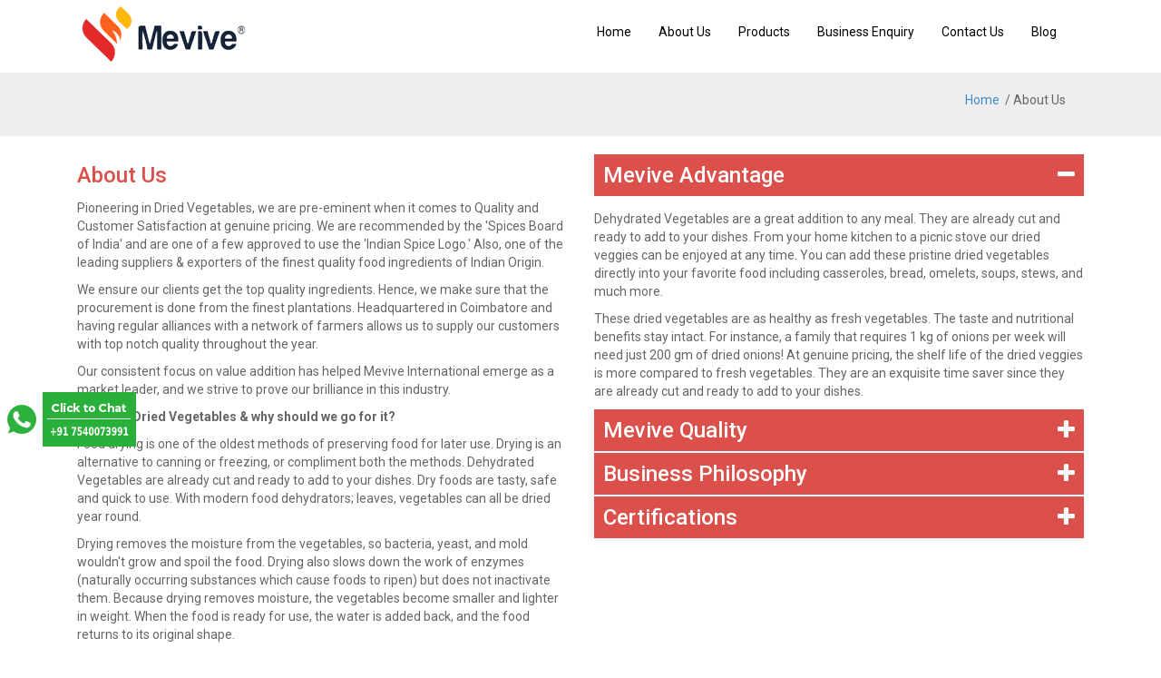

--- FILE ---
content_type: text/html; charset=UTF-8
request_url: https://www.dehydratedveg.com/about-us
body_size: 5922
content:
<!DOCTYPE html>
<html lang="en">
<head><meta http-equiv="Content-Type" content="text/html; charset=utf-8">
<meta http-equiv="X-UA-Compatible" content="IE=edge">
<meta name="viewport" content="width=device-width, initial-scale=1">
<meta name="author" content="">
<meta name="title" content="Mevive international - Dehydrated Vegetables Manufacturers | Suppliers">
<meta name="description" content="Pioneering in Dried Vegetables, Mevive International Food Ingredients are pre-eminent when it comes to Quality and Customer Satisfaction at genuine pricing">
<meta name="robots" content="index,follow">
<title>Dehydrated Vegetables Manufacturers and Suppliers - Mevive international</title>
<link rel="canonical" href="https://www.dehydratedveg.com/about-us" />
	<link href="/apple-touch-icon.png" rel="apple-touch-icon" sizes="76x76" />
	<link href="/favicon-32x32.png" rel="icon" sizes="32x32" type="image/png" />
	<link href="/favicon-16x16.png" rel="icon" sizes="16x16" type="image/png" />
	<link href="/manifest.json" rel="manifest" />
	<link color="#5bbad5" href="/safari-pinned-tab.svg" rel="mask-icon" /><meta name="theme-color" content="#ffffff">
	<link href="../../assets/ico/favicon.ico" rel="shortcut icon" /><!--Google web font  -->
	
	
	<link href="https://fonts.googleapis.com/css?family=Roboto:400,500,700,900" rel="stylesheet" type="text/css" /><!-- Bootstrap core CSS -->
	<link href="css/bootstrap.css" rel="stylesheet" /><!-- Fontawesome styles -->
	<link href="css/font-awesome.css" rel="stylesheet" /><!-- Themes basic styles -->
	<link href="css/theme.css" rel="stylesheet" /><!-- Owl Carousel styles -->
	<link href="owl-carousel/owl.carousel.css" rel="stylesheet" />
	<link href="owl-carousel/owl.theme.css" rel="stylesheet" /><!-- Wow.js CSS -->
	<link href="css/libs/animate.css" rel="stylesheet" /><!-- Custom styles -->
	<link href="css/custom.css" rel="stylesheet" /><!-- Just for debugging purposes. Don't actually copy this line! --><!--[if lt IE 9]><script src="../../assets/js/ie8-responsive-file-warning.js"></script><![endif]--><!-- HTML5 shim and Respond.js IE8 support of HTML5 elements and media queries --><!--[if lt IE 9]>
    <script src="https://oss.maxcdn.com/libs/html5shiv/3.7.0/html5shiv.js"></script>
    <script src="https://oss.maxcdn.com/libs/respond.js/1.4.2/respond.min.js"></script>
    <![endif]-->
    <!-- Global site tag (gtag.js) - Google Analytics --><script async src="https://www.googletagmanager.com/gtag/js?id=UA-102172827-1"></script>
    <script>
  window.dataLayer = window.dataLayer || [];
  function gtag(){dataLayer.push(arguments);}
  gtag('js', new Date());

  gtag('config', 'UA-102172827-1');
</script>

<!-- Google Tag Manager -->
<script>(function(w,d,s,l,i){w[l]=w[l]||[];w[l].push({'gtm.start':
new Date().getTime(),event:'gtm.js'});var f=d.getElementsByTagName(s)[0],
j=d.createElement(s),dl=l!='dataLayer'?'&l='+l:'';j.async=true;j.src=
'https://www.googletagmanager.com/gtm.js?id='+i+dl;f.parentNode.insertBefore(j,f);
})(window,document,'script','dataLayer','GTM-P2DLKZB');</script>
<!-- End Google Tag Manager -->


</head>
<body data-gramm="true" data-gramm_editor="true" data-gramm_id="780b6d04-8f5d-f63d-805a-4d893b3fa5e7">
<!-- Google Tag Manager (noscript) -->
<noscript><iframe src="https://www.googletagmanager.com/ns.html?id=GTM-P2DLKZB"
height="0" width="0" style="display:none;visibility:hidden"></iframe></noscript>
<!-- End Google Tag Manager (noscript) -->


<!-- Start: Whatsapp Chat Icon -->
<style>
	.whatsappfixed {
    	position: fixed;
    	left: 0;
    	top: 60%;
    	z-index: 9999;
    	cursor: pointer;
    }
</style>
<div class="whatsappfixed">
	<a href="https://wa.me/917540073991?text=Hello there! I am interested in one of the products available on your website www.dehydratedveg.com." target="_blank">
		<img src="images/whatsapp-icon.jpg">
	</a>
</div>
<!-- End: Whatsapp Chat Icon -->
<nav>
    <div class="navbar navbar-inverse" role="navigation">
        <div class="container">
            <div class="col-md-5 col-xs-12">
                <div class="navbar-header">
                    <div class="row">
                        <div class="col-md-12 col-xs-9">

                            <a class="navbar-brand" href="http://dehydratedveg.com"><img src="images/main-logo.png" class="img-responsive" alt="Mevive Logo"></a>
                        </div>
                        <div class="col-md-5 col-xs-3">
                            <button type="button" class="navbar-toggle" data-toggle="collapse" alt="Mevive International Food Ingredients - Suppliers and Exporters" data-target=".navbar-collapse">
                                <span class="sr-only">Toggle navigation</span>
                                <span class="icon-bar"></span>
                                <span class="icon-bar"></span>
                                <span class="icon-bar"></span>
                            </button>
                        </div>


                    </div>
                </div>
            </div>
            <div class="col-md-7 col-xs-12">
                <div class="collapse navbar-collapse">
                    <ul class="nav navbar-nav">
                        <li><a href="http://dehydratedveg.com/">Home</a></li>
                        <li><a href="http://dehydratedveg.com/about-us">About Us</a></li>
                        <li><a href="http://dehydratedveg.com/products">Products</a></li>
                        <li><a href="http://dehydratedveg.com/enquiry">Business Enquiry</a></li>
                        <li><a href="http://dehydratedveg.com/contact">Contact Us</a></li>
                        <li><a href="http://dehydratedveg.com/blog">Blog</a></li>
                    </ul>
                </div><!--/.nav-collapse -->
            </div>
        </div>
    </div>
</nav>

<section class="product-wrapper">
<div id="product-info"></div>
</section>

<section class="sub-header">
<div class="container">
<div class="col-md-12 col-lg-12 col-sm-12 sub-header-container">
<div class="row"><!-- page title -->
<div class="col-md-6 col-lg-6 col-sm-12 page-title"><!-- <h3 class="title">About Us</h3> --></div>
<!-- breadcrump -->

<div class="col-md-6 col-lg-6 col-sm-12 bcrump-wrapper">
<ul class="bcrump">
	<li><a href="http://dehydratedveg.com/">Home</a></li>
	<li>&nbsp; / About Us</li>
</ul>
</div>
</div>
</div>
</div>
</section>

<section id="scroll-two">
<div class="container">
<div class="scroll-two-left-content col-md-6 col-lg-6 col-sm-12">
<h1 class="sub-title  wow fadeInUp"><font color="#db504a" size="5">About Us</font></h1>

<p class="wow fadeInUp">Pioneering in Dried Vegetables, we are pre-eminent when it comes to Quality and Customer Satisfaction at genuine pricing. We are recommended by the &#39;Spices Board of India&#39; and are one of a few approved to use the &#39;Indian Spice Logo.&#39; Also, one of the leading suppliers &amp; exporters of the finest quality food ingredients of Indian Origin.</p>

<p class="wow fadeInUp">We ensure our clients get the top quality ingredients. Hence, we make sure that the procurement is done from the finest plantations. Headquartered in Coimbatore and having regular alliances with a network of farmers allows us to supply our customers with <g class="gr_ gr_100 gr-alert gr_spell gr_inline_cards gr_run_anim ContextualSpelling ins-del multiReplace" data-gr-id="100" id="100">top notch</g> quality throughout the year.</p>

<p class="wow fadeInUp">Our consistent focus on value addition has helped Mevive International emerge as a market leader, and we strive to prove our brilliance in this industry.</p>

<p><b>What are Dried Vegetables &amp; why should we go for it? </b></p>

<p class="wow fadeInUp">Food drying is one of the oldest methods of preserving food for later use. Drying is an alternative to canning or freezing, or compliment both the methods. Dehydrated Vegetables are already cut and ready to add to your dishes. Dry foods are tasty, safe and quick to use. With modern food dehydrators; leaves, vegetables can all be dried year round.</p>

<p class="wow fadeInUp">Drying removes the moisture from the vegetables, so bacteria, yeast, and mold wouldn&#39;t grow and spoil the food. Drying also slows down the work of enzymes (naturally occurring substances which cause foods to ripen) but does not inactivate them. Because drying removes moisture, the vegetables become smaller and lighter in weight. When the food is ready for use, the water is added back, and the food returns to its original shape.</p>

<p class="wow fadeInUp">To meet diverse requirements, we also offer customization in flavour/quantity/packing for these products as per their exact demands.</p>

<h3 class="sub-title wow fadeInUp">Our Vision</h3>

<p class="wow fadeInUp">To ensure the finest Indian produce to our global Clientele.</p>

<h3 class="sub-title wow fadeInUp">Our Mission</h3>

<p class="wow fadeInUp">Consistent value addition to the food ingredient industry.</p>
</div>

 <div class="col-md-6 col-lg-6 col-sm-12 scroll-two-right-content">
            <div class="row">
                <div class="col-md-12 col-lg-12 col-sm-12 accordion-content wow fadeInUp">
<h3 class="accordion-title">Mevive Advantage<span><i class="fa fa-minus"></i></span></h3>

<div>
<p>Dehydrated Vegetables are a great addition to any meal. They are already cut and ready to add to your dishes. From your home kitchen to a picnic stove our dried veggies can be enjoyed at any time. You can add these pristine dried vegetables directly into your favorite food including casseroles, bread, omelets, soups, stews, and much more.</p>

<p>These dried vegetables are as healthy as fresh vegetables. The taste and nutritional benefits stay intact. For instance, a family that requires 1 kg of onions per week will need just 200 gm of dried onions! At genuine pricing, the shelf life of the dried veggies is more compared to fresh vegetables. They are an exquisite time saver since they are already cut and ready to add to your dishes.</p>
</div>
</div>

 <div class="col-md-12 col-lg-12 col-sm-12 accordion-content wow fadeInUp">
<h3 class="accordion-title">Mevive Quality <span><i class="fa fa-plus"></i></span></h3>

 <div class="hidden">
<blockquote>Quality is Our Commitment and Your Right.</blockquote>

<p>Our approach to Quality has redefined its standards in the Domestic &amp; Global market. We ensure that the Quality of our products is not compromised at any cost. We have an in-house Quality expert team to perform all the necessary quality checks in our hi-tech lab.</p>
</div>
</div>

<div class="col-md-12 col-lg-12 col-sm-12 accordion-content wow fadeInUp">
<h3 class="accordion-title">Business Philosophy <span><i class="fa fa-plus"></i></span></h3>

 <div class="hidden">
<p>Mevive International&trade; is a prestigious business entity who has <g class="gr_ gr_122 gr-alert gr_gramm gr_inline_cards gr_run_anim Grammar multiReplace" data-gr-id="122" id="122">a Vision</g> to redefine the market standards in Quality and Customer Satisfaction. Our Business Philosophy unlike other corporate <g class="gr_ gr_124 gr-alert gr_gramm gr_inline_cards gr_run_anim Punctuation only-del replaceWithoutSep" data-gr-id="124" id="124">mantras,</g> is just plain and simple - We are &#39;Quality Centric&#39;. We believe that our responsibility and commitment towards our Alliances/Partners, Investors, Customers <g class="gr_ gr_123 gr-alert gr_gramm gr_inline_cards gr_run_anim Grammar multiReplace" data-gr-id="123" id="123">is</g> never ending and hence we take pride in <g class="gr_ gr_126 gr-alert gr_gramm gr_inline_cards gr_run_anim Style multiReplace" data-gr-id="126" id="126">saying ;</g> &#39;In the Business of Quality and Customer Satisfaction&#39;&trade;</p>
</div>
</div>

<div class="col-md-12 col-lg-12 col-sm-12 accordion-content wow fadeInUp">
<h3 class="accordion-title">Certifications <span><i class="fa fa-plus"></i></span></h3>

<div class="hidden">
<ul class="certifications">
	<li>FSSAI</li>
	<li>Spice Board of India</li>
	<li>APEDA</li>
	<li>HALAL</li>
	<li>ISO 22000:2018</li>
	<li>KOSHER</li>
	<li>FIEO</li>
</ul>
</div>
</div>
</div>
</div>
</div>
</section>

<footer class="footer" style="margin-top: 100px;/*margin-top: 390px; */">
<div class="container">
<div class="col-md-12 col-lg-12 col-sm-12">
<div class="row">
<div class="col-md-10 col-lg-10 col-sm-12">
<h4><b>Dehydrated Vegetables </b></h4>

<p><a href="http://dehydratedveg.com/products.html">Dried food</a> has a long history of use dating back to the 1700 BC in Mesopotamia, and is prized because of its fresh taste, nutritive value, and long shelf life. Many foods today would not be part of world cuisines if it were not for people having figured out how to dry, thus preserve them. However, ignored until recently was the early process of drying food as a means of storing it.<br />
The <a href="http://dehydratedveg.com/products.html">Dried Vegetables</a> are available in different forms &ndash; Flakes, Cubes, Minced, Granules, Powder.<br />
<b><g class="gr_ gr_103 gr-alert gr_gramm gr_inline_cards gr_run_anim Style multiReplace" data-gr-id="103" id="103">Products </g></b><g class="gr_ gr_103 gr-alert gr_gramm gr_inline_cards gr_disable_anim_appear Style multiReplace" data-gr-id="103" id="103"> :</g> <a href="http://dehydratedveg.com/products/dried-onion.html">Dehydrated Onion</a> | <a href="http://dehydratedveg.com/products/dried-green-chillies.html">Dehydrated Green Chillies</a> | <a href="http://dehydratedveg.com/products/dried-garlic.html">Dehydrated Garlic</a> | <a href="http://dehydratedveg.com/products/dried-potato.html">Dehydrated Potato</a> | <a href="http://dehydratedveg.com/products/dried-carrot.html">Dehydrated Carrot</a> | <a href="http://dehydratedveg.com/products/dried-cabbage.html">Dehydrated Cabbage</a> | <a href="http://dehydratedveg.com/products/dried-green-peas.html">Dehydrated Green Peas</a> | <a href="http://dehydratedveg.com/products/dried-curry-leaf.html">Dehydrated Curry Leaf</a> | <a href="http://dehydratedveg.com/products/dried-tomato.html">Dehydrated Tomato</a> | <a href="http://dehydratedveg.com/products/dried-french-beans.html">Dehydrated French Beans</a> <!--| <a href="http://dehydratedveg.com/products.html">Dehydrated Ring Beans</a> -->| <a href="http://dehydratedveg.com/products/dried-capsicum.html">Dehydrated Red and Green Capsicum</a> | <a href="http://dehydratedveg.com/products/dried-coriander.html">Dehydrated Coriander</a> | <a href="http://dehydratedveg.com/products/dried-ginger.html">Dehydrated Ginger</a> | <a href="http://dehydratedveg.com/products/dried-chives.html">Dehydrated Chives</a><br />
Have any questions? Feel free to call us at +91 7540073991 or email to <a href="/cdn-cgi/l/email-protection" class="__cf_email__" data-cfemail="c4b7a5a8a1b784a9a1b2adb2a1adaab0a1b6aaa5b0adabaaa5a8eaa7aba9">[email&#160;protected]</a> and we will help you with <g class="gr_ gr_102 gr-alert gr_spell gr_inline_cards gr_run_anim ContextualSpelling multiReplace" data-gr-id="102" id="102">enquiries</g> related to placing your order.</p>
</div>

<div class="col-md-2 col-lg-2 col-sm-12">
<div style="margin-left: 60px;">
<h4><b>COMPANY</b></h4>

<p><a href="http://dehydratedveg.com/about-us">About Us</a><br />
<a href="http://dehydratedveg.com/products">Products</a><br />
<a href="http://dehydratedveg.com/faq">FAQ</a><br />
<a href="http://dehydratedveg.com/enquiry">Business Enquiry</a><br />
<a href="http://dehydratedveg.com/contact">Contact Us</a><br>
<a href="https://www.dehydratedveg.com/blog/">Blog</a></p>
</div>
</div>
</div>
</div>
</div>
</footer>
<style type="text/css">.footer p{ font-size: 12px; } .footer a:hover{ text-decoration: underline; } .copyright { font-size: 12px; background-color: #23282E; padding: 14px 0px; } .copyright a { color: #666; } .copyright a:hover{ text-decoration: underline; }
</style>
<div class="copyright">
    <div class="container" style="/*background-color:#666;*/">
        <div class="col-md-12 col-lg-12 col-sm-12 footer-wrapper">
            <div class="row">
                <div class="col-md-5 col-lg-5 col-sm-12">

                    <p>Copyrights &copy; 2026 Mevive International Food Ingredients. All Rights Reserved</p>
                </div>
                <div class="col-md-5 col-lg-5 col-sm-12">
                    <p class="social_bookmarks">
                       <a href="https://www.facebook.com/meviveinternational/" class="socail-icon" target='_blank'><span><i class="fa fa-facebook" aria-hidden="true"></i></span></a>
                        <a href="https://twitter.com/MeviveIntl" class="socail-icon" target='_blank'><span><i class="fa fa-twitter" aria-hidden="true"></i></span></a>
                        <a href="https://in.linkedin.com/company/mevive-international" class="socail-icon" target='_blank'><span><i class="fa fa-linkedin" aria-hidden="true"></i></span></a>
                        <a href="https://www.instagram.com/meviveinternational/" class="socail-icon" target='_blank'><span><i class="fa fa-instagram " aria-hidden="true"></i></span></a>
                        <a href="https://in.pinterest.com/meviveinternational/" class="socail-icon" target='_blank'><span><i class="fa fa-pinterest" aria-hidden="true"></i></span></a>
                        <a href="https://www.youtube.com/channel/UCG-bfLZuJFkomwqNMNvMnSg" class="socail-icon" target='_blank'><span><i class="fa fa-youtube" aria-hidden="true"></i></span></a>
                    </p>
                </div>
                </div>
        </div>
    </div>
</div>

<!-- Bootstrap core JavaScript
  ================================================== -->
<!-- Placed at the end of the document so the pages load faster -->
<script data-cfasync="false" src="/cdn-cgi/scripts/5c5dd728/cloudflare-static/email-decode.min.js"></script><script src="https://ajax.googleapis.com/ajax/libs/jquery/1.11.0/jquery.min.js"></script>
<script src="js/bootstrap.js"></script>
<script src="js/main.js"></script>

<script src="owl-carousel/owl.carousel.min.js"></script>
<script src="js/wow.min.js"></script>
<script>
    $(document).ready(function() {

        $("#owl-demo").owlCarousel({

            navigation : false, // Show next and prev buttons
            slideSpeed : 300,
            paginationSpeed : 400,
            singleItem:true,
            pagination:false,
            autoPlay:true

            // "singleItem:true" is a shortcut for:
            // items : 1,
            // itemsDesktop : false,
            // itemsDesktopSmall : false,
            // itemsTablet: false,
            // itemsMobile : false

        });

    });
</script>


<script>
    wow = new WOW(
        {
            animateClass: 'animated',
            offset:       100,
            callback:     function(box) {
                console.log("WOW: animating <" + box.tagName.toLowerCase() + ">")
            }
        }
    );
    wow.init();
    
</script>
<script defer src="https://static.cloudflareinsights.com/beacon.min.js/vcd15cbe7772f49c399c6a5babf22c1241717689176015" integrity="sha512-ZpsOmlRQV6y907TI0dKBHq9Md29nnaEIPlkf84rnaERnq6zvWvPUqr2ft8M1aS28oN72PdrCzSjY4U6VaAw1EQ==" data-cf-beacon='{"version":"2024.11.0","token":"af415737e9a148ccb725ba1c277b0463","r":1,"server_timing":{"name":{"cfCacheStatus":true,"cfEdge":true,"cfExtPri":true,"cfL4":true,"cfOrigin":true,"cfSpeedBrain":true},"location_startswith":null}}' crossorigin="anonymous"></script>
</body>
</html>

--- FILE ---
content_type: text/css
request_url: https://www.dehydratedveg.com/css/theme.css
body_size: -435
content:
.center{text-align:center}.right-align{text-align:right}.left-align{text-align:left}.s1{font-size:7px}.s2{font-size:14px}.s3{font-size:21px}.s4{font-size:28px}.s5{font-size:35px}.s6{font-size:42px}.s7{font-size:49px}.s8{font-size:56px}.s9{font-size:63px}

--- FILE ---
content_type: text/css
request_url: https://www.dehydratedveg.com/css/custom.css
body_size: 1101
content:
nav a:focus{color:#000!important;}footer a,footer a:hover{text-decoration:none}body{font-family:Roboto,sans-serif;font-size:14px;color:#666}.socail-icon{margin-left: 10px}.sub-header{background-color:#eee;min-height:40px}.navbar-inverse,ul.nav li a.active{background-color:transparent}ul.bcrump{list-style-type:none;float:right;padding:20px}ul.bcrump li{display:block;float:left;-webkit-transition:all 1s cubic-bezier(.23,1,.32,1);-moz-transition:all 1s cubic-bezier(.23,1,.32,1);-o-transition:all 1s cubic-bezier(.23,1,.32,1);transition:all 1s cubic-bezier(.23,1,.32,1)}.navbar-inverse{border:none}.navbar-brand{padding:0}.navbar-inverse .navbar-nav>li>a{color:#000}.navbar-inverse .navbar-nav>.active>a,.navbar-inverse .navbar-nav>.active>a:focus,.navbar-inverse .navbar-nav>.active>a:hover{background-color:transparent;color:#000;font-weight:700}ul.nav{position:relative;top:10px;float:right}h3.sub-title{color:#db504a;font-weight:700;font-size:26px}h3.accordion-title{background-color:#db504a;color:#fff;width:100%;display:block;position:relative;padding:10px;cursor:pointer;margin:0 0 2px}h3.accordion-title span i{position:absolute;right:10px;top:10px}.scroll-two-right-content{margin-top:20px}.accordion-content div{margin-top:15px}footer{background-color:#eee;color:#666;margin-top:30px;padding:10px 0}.enquiry-form,.products-wrapper{margin-top:20px}footer a{color:#666}.right-align{text-align:right}.products-wrapper .item{margin-bottom:20px}.products-info-wrapper{position:fixed;right:0;width:30%;height:100vh;background-color:#fff;z-index:100;top:0;box-shadow:0 0 10px #ccc;-webkit-transition:all .5s cubic-bezier(.69,.525,.46,.9);-moz-transition:all .5s cubic-bezier(.69,.525,.46,.9);-o-transition:all .5s cubic-bezier(.69,.525,.46,.9);transition:all .5s cubic-bezier(.69,.525,.46,.9);-webkit-transition-timing-function:cubic-bezier(.69,.525,.46,.9);-moz-transition-timing-function:cubic-bezier(.69,.525,.46,.9);-o-transition-timing-function:cubic-bezier(.69,.525,.46,.9);transition-timing-function:cubic-bezier(.69,.525,.46,.9)}.products-info-wrapper span{position:absolute;left:0;top:0;background-color:#fff;z-index:10}.products-info-wrapper span a{display:inline-block;min-width:40px;min-height:40px;line-height:40px;text-align:center;color:#ccc;-webkit-transition:all .3s cubic-bezier(0,1,0,1);-moz-transition:all .3s cubic-bezier(0,1,0,1);-o-transition:all .3s cubic-bezier(0,1,0,1);transition:all .3s cubic-bezier(0,1,0,1);font-size:20px}.products-info-wrapper span a:hover{color:#aaa}.products-info-wrapper.closes{right:-100%}.products-info-wrapper::before{content:"";position:fixed;width:70%;height:100vh;background-color:rgba(0,0,0,.5);left:0;-webkit-transition:all .3s cubic-bezier(0,1,0,1);-moz-transition:all .3s cubic-bezier(0,1,0,1);-o-transition:all .3s cubic-bezier(0,1,0,1);transition:all .3s cubic-bezier(0,1,0,1)}input[type=text],input[type=email],input[type=submit],textarea{-webkit-transition:all 1s cubic-bezier(.23,1,.32,1);-moz-transition:all 1s cubic-bezier(.23,1,.32,1);-o-transition:all 1s cubic-bezier(.23,1,.32,1);border:none}.products-info-wrapper.closes::before{left:-100%}.no-padding{padding:0}@media only screen and (min-width:100px) and (max-width:600px){.products-info-wrapper::before{width:0}.products-info-wrapper{width:100%}}input[type=text],input[type=email],textarea{border-bottom:2px solid #ccc;width:100%;min-height:40px;margin-bottom:10px;transition:all 1s cubic-bezier(.23,1,.32,1)}input[type=text]:focus,input[type=email]:focus,textarea:focus{outline:0;border-bottom:2px solid #db504a}h3.sub-title.contact{font-weight:300;color:#aaa}input[type=submit]{width:100%;background-color:#db504a;color:#fff;min-height:50px;text-align:center;transition:all 1s cubic-bezier(.23,1,.32,1)}button{width:100%;border:none;background-color:#ccc;color:#000;text-align:center;min-height:50px;-webkit-transition:all 1s cubic-bezier(.23,1,.32,1);-moz-transition:all 1s cubic-bezier(.23,1,.32,1);-o-transition:all 1s cubic-bezier(.23,1,.32,1);transition:all 1s cubic-bezier(.23,1,.32,1)}input[type=submit]:hover{background-color:#BD4742}.map{min-width:100%;position:absolute;top:150px;left:0;z-index:1;height:500px}.enquiry-form{border-left:1px solid #ccc;padding-left:40px}section.product-wrapper{position:fixed;left:0;top:100%;width:100%;z-index:102;height:100vh;overflow-y:auto;background-color:#eee;-webkit-transition:all .8s cubic-bezier(.23,1,.32,1);-moz-transition:all .8s cubic-bezier(.23,1,.32,1);-o-transition:all .8s cubic-bezier(.23,1,.32,1);transition:all .8s cubic-bezier(.23,1,.32,1)}.all-products .item,.product-img{overflow:hidden}.top-strip{min-height:40px;background-color:#db504a;color:#fff}.product-title{margin:0;padding:10px 0}.main-desc,.product-box{margin-top:20px}.product-box{min-height:300px;color:#666;background-color:#fff}.product-img{max-height:300px;margin-bottom:20px}.product-desc p{line-height:30px}.main-desc h3.sub-title{font-size:20px;font-weight:300}section.product-wrapper.active{top:0}span a.close-slide{display:inline-block;min-height:30px;min-width:30px;height:30px;width:30px;border-radius:50%;border:2px solid #fff;color:#fff;text-align:center;line-height:25px;position:absolute;right:10px;top:10px;font-size:12px}.product-titles p span a,a.knw-mre{border-radius:2px;background-color:#fff}.navbar-inverse .navbar-nav>li.active>a,.navbar-inverse .navbar-nav>li>a:hover{color:#db504a!important}.product-wrapper span{z-index:100;position:absolute;right:0}.navbar-toggle{width:50px!important;background-color:#ccc;height:30px!important;min-height:40px!important}@media only screen and (min-width:100px) and (max-width:768px){.bcrump{display:none}}.product-titles{position:absolute;width:96%;margin-left:-48%;left:50%;bottom:0;background-color:#fff;color:#db504a;min-height:30px;-webkit-transition:all 1s cubic-bezier(.23,1,.32,1);-moz-transition:all 1s cubic-bezier(.23,1,.32,1);-o-transition:all 1s cubic-bezier(.23,1,.32,1);transition:all 1s cubic-bezier(.23,1,.32,1)}.product-titles p{font-size:18px;font-weight:700;width:100%;position:absolute;padding-left:10px;left:0;top:3px}.product-titles span{position:absolute;right:3px}.product-titles p span a{text-decoration:none;color:#db504a;font-size:12px;font-weight:400;padding:3px}.product-titles p span a:hover{text-decoration:underline}.all-products .item:hover .product-titles{bottom:0}.hidden{display:none}.prod-title{text-transform:uppercase;color:#000;font-size:18px;font-weight:900}a.knw-mre{text-decoration:none;color:#000;padding:8px;display:block;border:1px solid #666;font-size:12px;text-align:center;float:left;margin-left:2px;-webkit-transition:all .3s linear;-moz-transition:all .3s linear;-o-transition:all .3s linear;transition:all .3s linear}a.knw-mre:hover{background-color:#eee}.no-paddings{padding-right:0}.no-paddingss{padding-left:0}@media only screen and (max-width:992px){.no-paddingss{padding-left:15px;margin-top:3px}}@media only screen and (max-width:385px){.prod-title{font-size:13px}}.address-box{background-color:#fff;min-height:500px;z-index:1;margin-top:70px}@media only screen and (max-width:600px){.no-paddings{position:inherit!important;}.address-box{background-color:#fff;min-height:0;margin-top:78px}footer{background-color:#eee;color:#666;margin-top:300px;padding:10px 0}.map{min-width:100%;position:absolute;top:150px;left:0;z-index:0!important;height:500px}.navbar-inverse{background-color:#fff;border:none}}@media (min-width:768px) and (max-width:1060px){.address-box{background-color:#fff;min-height:0;width:300px;margin-top:40px}footer{background-color:#eee;color:#666;margin-top:320px;padding:10px 0}}

--- FILE ---
content_type: application/x-javascript
request_url: https://www.dehydratedveg.com/js/main.js
body_size: -378
content:
$(document).ready(function(){$("h3.accordion-title").click(function(){$(this).siblings("div").toggleClass("hidden"),$(this).children("span").children("i").toggleClass("fa-plus fa-minus")}),$("a.close-slide").click(function(){event.preventDefault(),$(".product-wrapper").toggleClass("active"),$("body").css({overflow:"auto"})}),$(".magnifics").click(function(a){a.preventDefault(),$("body").css({overflow:"hidden"}),$(".product-wrapper").addClass("active");var b=$(this).attr("href");return $("#product-info").load("product-desc.html "+b),!1})});